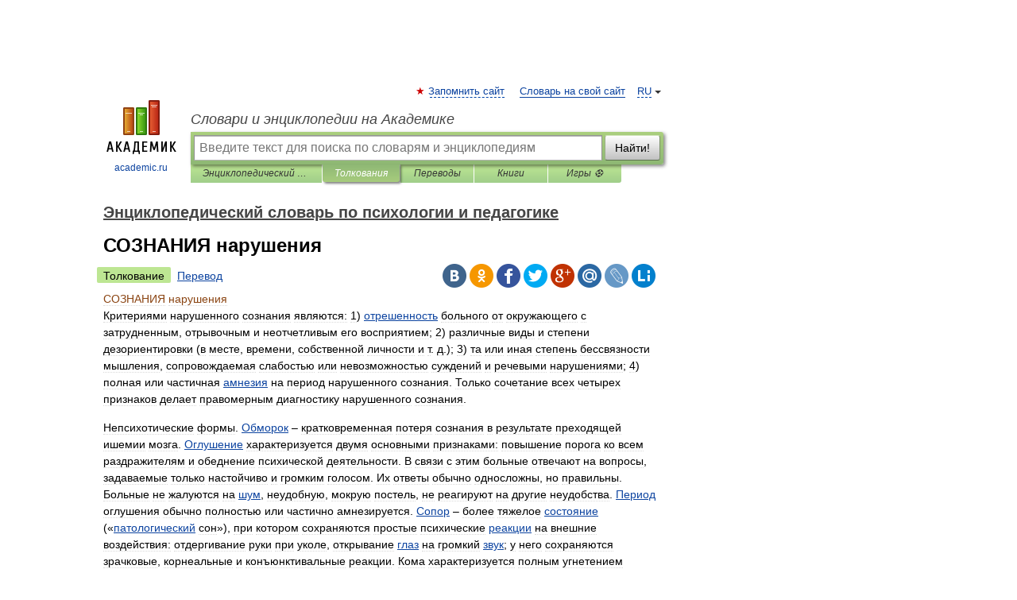

--- FILE ---
content_type: text/html; charset=UTF-8
request_url: https://psychology_pedagogy.academic.ru/17462/%D0%A1%D0%9E%D0%97%D0%9D%D0%90%D0%9D%D0%98%D0%AF_%D0%BD%D0%B0%D1%80%D1%83%D1%88%D0%B5%D0%BD%D0%B8%D1%8F
body_size: 13700
content:
<!DOCTYPE html>
<html lang="ru">
<head>


	<meta http-equiv="Content-Type" content="text/html; charset=utf-8" />
	<title>СОЗНАНИЯ нарушения | это... Что такое СОЗНАНИЯ нарушения?</title>
	<meta name="Description" content="Критериями нарушенного сознания являются: 1) отрешенность больного от окружающего с затрудненным, отрывочным и неотчетливым его восприятием; 2) различные виды и степени дезориентировки (в месте, времени, собственной личности и т. д.); 3) та или&amp;#8230;" />
	<!-- type: desktop C: ru  -->
	<meta name="Keywords" content="СОЗНАНИЯ нарушения" />

 
	<!--[if IE]>
	<meta http-equiv="cleartype" content="on" />
	<meta http-equiv="msthemecompatible" content="no"/>
	<![endif]-->

	<meta name="viewport" content="width=device-width, initial-scale=1, minimum-scale=1">

	
	<meta name="rating" content="mature" />
    <meta http-equiv='x-dns-prefetch-control' content='on'>
    <link rel="dns-prefetch" href="https://ajax.googleapis.com">
    <link rel="dns-prefetch" href="https://www.googletagservices.com">
    <link rel="dns-prefetch" href="https://www.google-analytics.com">
    <link rel="dns-prefetch" href="https://pagead2.googlesyndication.com">
    <link rel="dns-prefetch" href="https://ajax.googleapis.com">
    <link rel="dns-prefetch" href="https://an.yandex.ru">
    <link rel="dns-prefetch" href="https://mc.yandex.ru">

    <link rel="preload" href="/images/Logo.png"   as="image" >
    <link rel="preload" href="/images/Logo_h.png" as="image" >

	<meta property="og:title" content="СОЗНАНИЯ нарушения | это... Что такое СОЗНАНИЯ нарушения?" />
	<meta property="og:type" content="article" />
	<meta property="og:url" content="https://psychology_pedagogy.academic.ru/17462/%D0%A1%D0%9E%D0%97%D0%9D%D0%90%D0%9D%D0%98%D0%AF_%D0%BD%D0%B0%D1%80%D1%83%D1%88%D0%B5%D0%BD%D0%B8%D1%8F" />
	<meta property="og:image" content="https://academic.ru/images/Logo_social_ru.png?3" />
	<meta property="og:description" content="Критериями нарушенного сознания являются: 1) отрешенность больного от окружающего с затрудненным, отрывочным и неотчетливым его восприятием; 2) различные виды и степени дезориентировки (в месте, времени, собственной личности и т. д.); 3) та или&amp;#8230;" />
	<meta property="og:site_name" content="Словари и энциклопедии на Академике" />
	<link rel="search" type="application/opensearchdescription+xml" title="Словари и энциклопедии на Академике" href="//psychology_pedagogy.academic.ru/dicsearch.xml" />
	<meta name="ROBOTS" content="ALL" />
	<link rel="next" href="https://psychology_pedagogy.academic.ru/17463/%D0%A1%D0%BE%D0%B7%D0%BD%D0%B0%D0%BD%D0%B8%D1%8F_%D0%BF%D0%BE%D0%BC%D1%80%D0%B0%D1%87%D0%B5%D0%BD%D0%B8%D0%B5" />
	<link rel="prev" href="https://psychology_pedagogy.academic.ru/17461/%D0%A1%D0%BE%D0%B7%D0%BD%D0%B0%D0%BD%D0%B8%D1%8F_%D0%BB%D0%B0%D0%B1%D0%B8%D0%BB%D1%8C%D0%BD%D0%BE%D1%81%D1%82%D1%8C" />
	<link rel="TOC" href="https://psychology_pedagogy.academic.ru/" />
	<link rel="index" href="https://psychology_pedagogy.academic.ru/" />
	<link rel="contents" href="https://psychology_pedagogy.academic.ru/" />
	<link rel="canonical" href="https://psychology_pedagogy.academic.ru/17462/%D0%A1%D0%9E%D0%97%D0%9D%D0%90%D0%9D%D0%98%D0%AF_%D0%BD%D0%B0%D1%80%D1%83%D1%88%D0%B5%D0%BD%D0%B8%D1%8F" />

<!-- d/t desktop  -->

    <script>
      window.CaramelDomain = "academic.ru";
      const caramelJS = document.createElement('script'); 
      caramelJS.src = "https://ads.digitalcaramel.com/caramel.js?ts="+new Date().getTime();
      caramelJS.async = true;
      document.head.appendChild(caramelJS);
    </script>


    <script>window.yaContextCb = window.yaContextCb || [] </script> 
    <script async src="https://yandex.ru/ads/system/context.js"></script>

    
<!-- +++++ ab_flag=1 fa_flag=2 +++++ -->

<style type="text/css">
div.hidden,#sharemenu,div.autosuggest,#contextmenu,#ad_top,#ad_bottom,#ad_right,#ad_top2,#restrictions,#footer ul + div,#TerminsNavigationBar,#top-menu,#lang,#search-tabs,#search-box .translate-lang,#translate-arrow,#dic-query,#logo img.h,#t-direction-head,#langbar,.smm{display:none}p,ul{list-style-type:none;margin:0 0 15px}ul li{margin-bottom:6px}.content ul{list-style-type:disc}*{padding:0;margin:0}html,body{height:100%}body{padding:0;margin:0;color:#000;font:14px Helvetica,Arial,Tahoma,sans-serif;background:#fff;line-height:1.5em}a{color:#0d44a0;text-decoration:none}h1{font-size:24px;margin:0 0 18px}h2{font-size:20px;margin:0 0 14px}h3{font-size:16px;margin:0 0 10px}h1 a,h2 a{color:#454545!important}#page{margin:0 auto}#page{min-height:100%;position:relative;padding-top:105px}#page{width:720px;padding-right:330px}* html #page{height:100%}#header{position:relative;height:122px}#logo{float:left;margin-top:21px;width:125px}#logo a.img{width:90px;margin:0 0 0 16px}#logo a.img.logo-en{margin-left:13px}#logo a{display:block;font-size:12px;text-align:center;word-break:break-all}#site-title{padding-top:35px;margin:0 0 5px 135px}#site-title a{color:#000;font-size:18px;font-style:italic;display:block;font-weight:400}#search-box{margin-left:135px;border-top-right-radius:3px;border-bottom-right-radius:3px;padding:4px;position:relative;background:#abcf7e;min-height:33px}#search-box.dic{background:#896744}#search-box table{border-spacing:0;border-collapse:collapse;width:100%}#search-box table td{padding:0;vertical-align:middle}#search-box table td:first-child{padding-right:3px}#search-box table td:last-child{width:1px}#search-query,#dic-query,.translate-lang{padding:6px;font-size:16px;height:18px;border:1px solid #949494;width:100%;box-sizing:border-box;height:32px;float:none;margin:0;background:white;float:left;border-radius:0!important}#search-button{width:70px;height:32px;text-align:center;border:1px solid #7a8e69;border-radius:3px;background:#e0e0e0}#search-tabs{display:block;margin:0 15px 0 135px;padding:0;list-style-type:none}#search-tabs li{float:left;min-width:70px;max-width:140px;padding:0 15px;height:23px;line-height:23px;background:#bde693;text-align:center;margin-right:1px}#search-box.dic + #search-tabs li{background:#C9A784}#search-tabs li:last-child{border-bottom-right-radius:3px}#search-tabs li a{color:#353535;font-style:italic;font-size:12px;display:block;white-space:nowrap;text-overflow:ellipsis;overflow:hidden}#search-tabs li.active{height:22px;line-height:23px;position:relative;background:#abcf7e;border-bottom-left-radius:3px;border-bottom-right-radius:3px}#search-box.dic + #search-tabs li.active{background:#896744}#search-tabs li.active a{color:white}#content{clear:both;margin:30px 0;padding-left:15px}#content a{text-decoration:underline}#content .breadcrumb{margin-bottom:20px}#search_sublinks,#search_links{margin-bottom:8px;margin-left:-8px}#search_sublinks a,#search_links a{padding:3px 8px 1px;border-radius:2px}#search_sublinks a.active,#search_links a.active{color:#000 !important;background:#bde693;text-decoration:none!important}.term{color:saddlebrown}@media(max-width:767px){.hideForMobile{display:none}#header{height:auto}#page{padding:5px;width:auto}#logo{float:none;width:144px;text-align:left;margin:0;padding-top:5px}#logo a{height:44px;overflow:hidden;text-align:left}#logo img.h{display:initial;width:144px;height:44px}#logo img.v{display:none}#site-title{padding:0;margin:10px 0 5px}#search-box,#search-tabs{clear:both;margin:0;width:auto;padding:4px}#search-box.translate #search-query{width:100%;margin-bottom:4px}#search-box.translate #td-search{overflow:visible;display:table-cell}ul#search-tabs{white-space:nowrap;margin-top:5px;overflow-x:auto;overflow-y:hidden}ul#search-tabs li,ul#search-tabs li.active{background:none!important;box-shadow:none;min-width:0;padding:0 5px;float:none;display:inline-block}ul#search-tabs li a{border-bottom:1px dashed green;font-style:normal;color:green;font-size:16px}ul#search-tabs li.active a{color:black;border-bottom-color:white;font-weight:700}ul#search-tabs li a:hover,ul#search-tabs li.active a:hover{color:black}#content{margin:15px 0}.h250{height:280px;max-height:280px;overflow:hidden;margin:25px 0 25px 0}
}</style>

	<link rel="shortcut icon" href="https://academic.ru/favicon.ico" type="image/x-icon" sizes="16x16" />
	<link rel="shortcut icon" href="https://academic.ru/images/icon.ico" type="image/x-icon" sizes="32x32" />
    <link rel="shortcut icon" href="https://academic.ru/images/icon.ico" type="image/x-icon" sizes="48x48" />
    
    <link rel="icon" type="image/png" sizes="16x16" href="/images/Logo_16x16_transparent.png" />
    <link rel="icon" type="image/png" sizes="32x32" href="/images/Logo_32x32_transparent.png" />
    <link rel="icon" type="image/png" sizes="48x48" href="/images/Logo_48x48_transparent.png" />
    <link rel="icon" type="image/png" sizes="64x64" href="/images/Logo_64x64_transparent.png" />
    <link rel="icon" type="image/png" sizes="128x128" href="/images/Logo_128x128_transparent.png" />

    <link rel="apple-touch-icon" sizes="57x57"   href="/images/apple-touch-icon-57x57.png" />
    <link rel="apple-touch-icon" sizes="60x60"   href="/images/apple-touch-icon-60x60.png" />
    <link rel="apple-touch-icon" sizes="72x72"   href="/images/apple-touch-icon-72x72.png" />
    <link rel="apple-touch-icon" sizes="76x76"   href="/images/apple-touch-icon-76x76.png" />
    <link rel="apple-touch-icon" sizes="114x114" href="/images/apple-touch-icon-114x114.png" />
    <link rel="apple-touch-icon" sizes="120x120" href="/images/apple-touch-icon-120x120.png" />
  
    <!-- link rel="mask-icon" href="/images/safari-pinned-tab.svg" color="#5bbad5" -->
    <meta name="msapplication-TileColor" content="#00aba9" />
    <meta name="msapplication-config" content="/images/browserconfig.xml" />
    <meta name="theme-color" content="#ffffff" />

    <meta name="apple-mobile-web-app-capable" content="yes" />
    <meta name="apple-mobile-web-app-status-bar-style" content="black /">


<script type="text/javascript">
  (function(i,s,o,g,r,a,m){i['GoogleAnalyticsObject']=r;i[r]=i[r]||function(){
  (i[r].q=i[r].q||[]).push(arguments)},i[r].l=1*new Date();a=s.createElement(o),
  m=s.getElementsByTagName(o)[0];a.async=1;a.src=g;m.parentNode.insertBefore(a,m)
  })(window,document,'script','//www.google-analytics.com/analytics.js','ga');

  ga('create', 'UA-2754246-1', 'auto');
  ga('require', 'displayfeatures');

  ga('set', 'dimension1', 'Психология');
  ga('set', 'dimension2', 'article');
  ga('set', 'dimension3', '0');

  ga('send', 'pageview');

</script>


<script type="text/javascript">
	if(typeof(console) == 'undefined' ) console = {};
	if(typeof(console.log) == 'undefined' ) console.log = function(){};
	if(typeof(console.warn) == 'undefined' ) console.warn = function(){};
	if(typeof(console.error) == 'undefined' ) console.error = function(){};
	if(typeof(console.time) == 'undefined' ) console.time = function(){};
	if(typeof(console.timeEnd) == 'undefined' ) console.timeEnd = function(){};
	Academic = {};
	Academic.sUserLanguage = 'ru';
	Academic.sDomainURL = 'https://psychology_pedagogy.academic.ru/';
	Academic.sMainDomainURL = '//dic.academic.ru/';
	Academic.sTranslateDomainURL = '//translate.academic.ru/';
	Academic.deviceType = 'desktop';
		Academic.sDictionaryId = 'psychology_pedagogy';
		Academic.Lang = {};
	Academic.Lang.sTermNotFound = 'Термин, отвечающий запросу, не найден'; 
</script>


<!--  Вариокуб -->
<script type="text/javascript">
    (function(e, x, pe, r, i, me, nt){
    e[i]=e[i]||function(){(e[i].a=e[i].a||[]).push(arguments)},
    me=x.createElement(pe),me.async=1,me.src=r,nt=x.getElementsByTagName(pe)[0],me.addEventListener("error",function(){function cb(t){t=t[t.length-1],"function"==typeof t&&t({flags:{}})};Array.isArray(e[i].a)&&e[i].a.forEach(cb);e[i]=function(){cb(arguments)}}),nt.parentNode.insertBefore(me,nt)})
    (window, document, "script", "https://abt.s3.yandex.net/expjs/latest/exp.js", "ymab");

    ymab("metrika.70309897", "init"/*, {clientFeatures}, {callback}*/);
    ymab("metrika.70309897", "setConfig", {enableSetYmUid: true});
</script>





</head>
<body>

<div id="ad_top">
<!-- top bnr -->
<div class="banner" style="max-height: 90px; overflow: hidden; display: inline-block;">




<!-- Yandex.RTB R-A-12643772-1 -->
<div id="yandex_rtb_R-A-12643772-1"></div>
<script>
window.yaContextCb.push(() => {
    Ya.Context.AdvManager.render({
        "blockId": "R-A-12643772-1",
        "renderTo": "yandex_rtb_R-A-12643772-1"
    })
})
</script>


</div> <!-- top banner  -->




</div>
	<div id="page"  >








			<div id="header">
				<div id="logo">
					<a href="//academic.ru">
						<img src="//academic.ru/images/Logo.png" class="v" alt="academic.ru" width="88" height="68" />
						<img src="//academic.ru/images/Logo_h.png" class="h" alt="academic.ru" width="144" height="44" />
						<br />
						academic.ru					</a>
				</div>
					<ul id="top-menu">
						<li id="lang">
							<a href="#" class="link">RU</a>

							<ul id="lang-menu">

							<li><a href="//en-academic.com">EN</a></li>
<li><a href="//de-academic.com">DE</a></li>
<li><a href="//es-academic.com">ES</a></li>
<li><a href="//fr-academic.com">FR</a></li>
							</ul>
						</li>
						<!--li><a class="android" href="//dic.academic.ru/android.php">Android версия</a></li-->
						<!--li><a class="apple" href="//dic.academic.ru/apple.php">iPhone/iPad версия</a></li-->
						<li><a class="add-fav link" href="#" onClick="add_favorite(this);">Запомнить сайт</a></li>
						<li><a href="//partners.academic.ru/partner_proposal.php" target="_blank">Словарь на свой сайт</a></li>
						<!--li><a href="#">Форум</a></li-->
					</ul>
					<h2 id="site-title">
						<a href="//academic.ru">Словари и энциклопедии на Академике</a>
					</h2>

					<div id="search-box">
						<form action="/searchall.php" method="get" name="formSearch">

<table><tr><td id="td-search">

							<input type="text" name="SWord" id="search-query" required
							value=""
							title="Введите текст для поиска по словарям и энциклопедиям" placeholder="Введите текст для поиска по словарям и энциклопедиям"
							autocomplete="off">


<div class="translate-lang">
	<select name="from" id="translateFrom">
				<option value="xx">Все языки</option><option value="ru" selected>Русский</option><option value="en">Английский</option><option value="fr">Французский</option><option value="de">Немецкий</option><option value="es">Испанский</option><option disabled>────────</option><option value="sq">Албанский</option><option value="al">Алтайский</option><option value="ar">Арабский</option><option value="an">Арагонский</option><option value="hy">Армянский</option><option value="rp">Арумынский</option><option value="at">Астурийский</option><option value="af">Африкаанс</option><option value="bb">Багобо</option><option value="eu">Баскский</option><option value="ba">Башкирский</option><option value="be">Белорусский</option><option value="bg">Болгарский</option><option value="bu">Бурятский</option><option value="cy">Валлийский</option><option value="wr">Варайский</option><option value="hu">Венгерский</option><option value="vp">Вепсский</option><option value="hs">Верхнелужицкий</option><option value="vi">Вьетнамский</option><option value="ht">Гаитянский</option><option value="el">Греческий</option><option value="ka">Грузинский</option><option value="gn">Гуарани</option><option value="gd">Гэльский</option><option value="da">Датский</option><option value="dl">Долганский</option><option value="pr">Древнерусский язык</option><option value="he">Иврит</option><option value="yi">Идиш</option><option value="in">Ингушский</option><option value="id">Индонезийский</option><option value="ik">Инупиак</option><option value="ga">Ирландский</option><option value="is">Исландский</option><option value="it">Итальянский</option><option value="yo">Йоруба</option><option value="kk">Казахский</option><option value="kc">Карачаевский</option><option value="ca">Каталанский</option><option value="qy">Квенья</option><option value="qu">Кечуа</option><option value="ky">Киргизский</option><option value="zh">Китайский</option><option value="go">Клингонский</option><option value="kv">Коми</option><option value="mm">Коми</option><option value="ko">Корейский</option><option value="cr">Кри</option><option value="ct">Крымскотатарский</option><option value="kp">Кумыкский</option><option value="ku">Курдский</option><option value="km">Кхмерский</option><option value="la">Латинский</option><option value="lv">Латышский</option><option value="ln">Лингала</option><option value="lt">Литовский</option><option value="lb">Люксембургский</option><option value="mu">Майя</option><option value="mk">Македонский</option><option value="ms">Малайский</option><option value="ma">Маньчжурский</option><option value="mi">Маори</option><option value="mj">Марийский</option><option value="mc">Микенский</option><option value="mf">Мокшанский</option><option value="mn">Монгольский</option><option value="nu">Науатль</option><option value="nl">Нидерландский</option><option value="og">Ногайский</option><option value="no">Норвежский</option><option value="oa">Орокский</option><option value="os">Осетинский</option><option value="ot">Османский</option><option value="pi">Пали</option><option value="pm">Папьяменто</option><option value="pa">Пенджабский</option><option value="fa">Персидский</option><option value="pl">Польский</option><option value="pt">Португальский</option><option value="ro">Румынский, Молдавский</option><option value="sa">Санскрит</option><option value="se">Северносаамский</option><option value="sr">Сербский</option><option value="ld">Сефардский</option><option value="sz">Силезский</option><option value="sk">Словацкий</option><option value="sl">Словенский</option><option value="sw">Суахили</option><option value="tl">Тагальский</option><option value="tg">Таджикский</option><option value="th">Тайский</option><option value="tt">Татарский</option><option value="tw">Тви</option><option value="bo">Тибетский</option><option value="tf">Тофаларский</option><option value="tv">Тувинский</option><option value="tr">Турецкий</option><option value="tk">Туркменский</option><option value="ud">Удмуртский</option><option value="uz">Узбекский</option><option value="ug">Уйгурский</option><option value="uk">Украинский</option><option value="ur">Урду</option><option value="uu">Урумский</option><option value="fo">Фарерский</option><option value="fi">Финский</option><option value="hi">Хинди</option><option value="hr">Хорватский</option><option value="cu">Церковнославянский (Старославянский)</option><option value="ke">Черкесский</option><option value="ck">Чероки</option><option value="ce">Чеченский</option><option value="cs">Чешский</option><option value="cv">Чувашский</option><option value="cn">Шайенского</option><option value="sv">Шведский</option><option value="cj">Шорский</option><option value="sx">Шумерский</option><option value="ev">Эвенкийский</option><option value="gw">Эльзасский</option><option value="mv">Эрзянский</option><option value="eo">Эсперанто</option><option value="et">Эстонский</option><option value="ya">Юпийский</option><option value="sh">Якутский</option><option value="ja">Японский</option>	</select>
</div>
<div id="translate-arrow"><a>&nbsp;</a></div>
<div class="translate-lang">
	<select name="to" id="translateOf">
				<option value="xx" selected>Все языки</option><option value="ru">Русский</option><option value="en">Английский</option><option value="fr">Французский</option><option value="de">Немецкий</option><option value="es">Испанский</option><option disabled>────────</option><option value="av">Аварский</option><option value="ad">Адыгейский</option><option value="az">Азербайджанский</option><option value="ai">Айнский язык</option><option value="al">Алтайский</option><option value="ar">Арабский</option><option value="hy">Армянский</option><option value="eu">Баскский</option><option value="ba">Башкирский</option><option value="be">Белорусский</option><option value="hu">Венгерский</option><option value="vp">Вепсский</option><option value="vd">Водский</option><option value="el">Греческий</option><option value="da">Датский</option><option value="he">Иврит</option><option value="yi">Идиш</option><option value="iz">Ижорский</option><option value="in">Ингушский</option><option value="id">Индонезийский</option><option value="is">Исландский</option><option value="it">Итальянский</option><option value="kk">Казахский</option><option value="kc">Карачаевский</option><option value="zh">Китайский</option><option value="kv">Коми</option><option value="ct">Крымскотатарский</option><option value="kp">Кумыкский</option><option value="la">Латинский</option><option value="lv">Латышский</option><option value="lt">Литовский</option><option value="mj">Марийский</option><option value="mf">Мокшанский</option><option value="mn">Монгольский</option><option value="nl">Нидерландский</option><option value="no">Норвежский</option><option value="os">Осетинский</option><option value="fa">Персидский</option><option value="pl">Польский</option><option value="pt">Португальский</option><option value="sk">Словацкий</option><option value="sl">Словенский</option><option value="sw">Суахили</option><option value="tg">Таджикский</option><option value="th">Тайский</option><option value="tt">Татарский</option><option value="tr">Турецкий</option><option value="tk">Туркменский</option><option value="ud">Удмуртский</option><option value="uz">Узбекский</option><option value="ug">Уйгурский</option><option value="uk">Украинский</option><option value="uu">Урумский</option><option value="fi">Финский</option><option value="cu">Церковнославянский (Старославянский)</option><option value="ce">Чеченский</option><option value="cs">Чешский</option><option value="cv">Чувашский</option><option value="sv">Шведский</option><option value="cj">Шорский</option><option value="ev">Эвенкийский</option><option value="mv">Эрзянский</option><option value="eo">Эсперанто</option><option value="et">Эстонский</option><option value="sh">Якутский</option><option value="ja">Японский</option>	</select>
</div>
<input type="hidden" name="did" id="did-field" value="psychology_pedagogy" />
<input type="hidden" id="search-type" name="stype" value="" />

</td><td>

							<button id="search-button">Найти!</button>

</td></tr></table>

						</form>

						<input type="text" name="dic_query" id="dic-query"
						title="Интерактивное оглавление. Вводите нужный Вам термин" placeholder="Интерактивное оглавление. Вводите нужный Вам термин"
						autocomplete="off" >


					</div>
				  <ul id="search-tabs">
    <li data-search-type="-1" id="thisdic" ><a href="#" onclick="return false;">Энциклопедический словарь по психологии и педагогике</a></li>
    <li data-search-type="0" id="interpretations" class="active"><a href="#" onclick="return false;">Толкования</a></li>
    <li data-search-type="1"  id="translations" ><a href="#" onclick="return false;">Переводы</a></li>
    <li data-search-type="10" id="books"            ><a href="#" onclick="return false;">Книги       </a></li>
    <li data-search-type="88" id="games"            ><a href="https://games.academic.ru" title="Бесплатные игры" >Игры ⚽</a></li>
  </ul>
				</div>

	
<div id="ad_top2"></div>	
			<div id="content">

  
  				<div itemscope itemtype="http://data-vocabulary.org/Breadcrumb" style="clear: both;">
  				<h2 class="breadcrumb"><a href="/" itemprop="url"><span itemprop="title">Энциклопедический словарь по психологии и педагогике</span></a>
  				</h2>
  				</div>
  				<div class="content" id="selectable-content">
  					<div class="title" id="TerminTitle"> <!-- ID нужен для того, чтобы спозиционировать Pluso -->
  						<h1>СОЗНАНИЯ нарушения</h1>
  
  </div><div id="search_links"><a class="active">Толкование</a><a href="//translate.academic.ru/СОЗНАНИЯ нарушения/ru/">Перевод</a>
  					</div>
  
  <ul class="smm">
  <li class="vk"><a onClick="share('vk'); return false;" href="#"></a></li>
  <li class="ok"><a onClick="share('ok'); return false;" href="#"></a></li>
  <li class="fb"><a onClick="share('fb'); return false;" href="#"></a></li>
  <li class="tw"><a onClick="share('tw'); return false;" href="#"></a></li>
  <li class="gplus"><a onClick="share('g+'); return false;" href="#"></a></li>
  <li class="mailru"><a onClick="share('mail.ru'); return false;" href="#"></a></li>
  <li class="lj"><a onClick="share('lj'); return false;" href="#"></a></li>
  <li class="li"><a onClick="share('li'); return false;" href="#"></a></li>
</ul>
<div id="article"><dl>
<div itemscope itemtype="http://webmaster.yandex.ru/vocabularies/enc-article.xml">

               <dt itemprop="title" class="term" lang="ru">СОЗНАНИЯ нарушения</dt>

               <dd itemprop="content" class="descript" lang="ru"> Критериями нарушенного сознания являются: 1) <a href="http://psychology_pedagogy.academic.ru/12025/%D0%9E%D1%82%D1%80%D0%B5%D1%88%D0%B5%D0%BD%D0%BD%D0%BE%D1%81%D1%82%D1%8C">отрешенность</a> больного от окружающего с затрудненным, отрывочным и неотчетливым его восприятием; 2) различные виды и степени дезориентировки (в месте, времени, собственной личности и т. д.); 3) та или иная степень бессвязности мышления, сопровождаемая слабостью или невозможностью суждений и речевыми нарушениями; 4) полная или частичная <a href="http://psychology_pedagogy.academic.ru/1652/%D0%90%D0%9C%D0%9D%D0%95%D0%97%D0%98%D0%AF">амнезия</a> на период нарушенного сознания. Только сочетание всех четырех признаков делает правомерным диагностику нарушенного сознания.
<br /></p><p>        Непсихотические формы. <a href="http://psychology_pedagogy.academic.ru/11328/%D0%9E%D0%B1%D0%BC%D0%BE%D1%80%D0%BE%D0%BA">Обморок</a> – кратковременная потеря сознания в результате преходящей ишемии мозга. <a href="http://psychology_pedagogy.academic.ru/11535/%D0%9E%D0%B3%D0%BB%D1%83%D1%88%D0%B5%D0%BD%D0%B8%D0%B5">Оглушение</a> характеризуется двумя основными признаками: повышение порога ко всем раздражителям и обеднение психической деятельности. В связи с этим больные отвечают на вопросы, задаваемые только настойчиво и громким голосом. Их ответы обычно односложны, но правильны. Больные не жалуются на <a href="http://psychology_pedagogy.academic.ru/20817/%D0%A8%D0%A3%D0%9C">шум</a>, неудобную, мокрую постель, не реагируют на другие неудобства. <a href="http://psychology_pedagogy.academic.ru/12665/%D0%9F%D0%B5%D1%80%D0%B8%D0%BE%D0%B4">Период</a> оглушения обычно полностью или частично амнезируется. <a href="http://psychology_pedagogy.academic.ru/17522/%D0%A1%D0%BE%D0%BF%D0%BE%D1%80">Сопор</a> – более тяжелое <a href="http://psychology_pedagogy.academic.ru/17554/%D0%A1%D0%BE%D1%81%D1%82%D0%BE%D1%8F%D0%BD%D0%B8%D0%B5">состояние</a> («<a href="http://psychology_pedagogy.academic.ru/12501/%D0%9F%D0%B0%D1%82%D0%BE%D0%BB%D0%BE%D0%B3%D0%B8%D1%87%D0%B5%D1%81%D0%BA%D0%B8%D0%B9">патологический</a> сон»), при котором сохраняются простые психические <a href="http://psychology_pedagogy.academic.ru/14633/%D0%A0%D0%B5%D0%B0%D0%BA%D1%86%D0%B8%D0%B8">реакции</a> на внешние воздействия: отдергивание руки при уколе, открывание <a href="http://psychology_pedagogy.academic.ru/4835/%D0%93%D0%BB%D0%B0%D0%B7">глаз</a> на громкий <a href="http://psychology_pedagogy.academic.ru/6653/%D0%97%D0%B2%D1%83%D0%BA">звук</a>; у него сохраняются зрачковые, корнеальные и конъюнктивальные реакции. Кома характеризуется полным угнетением психической деятельности, отсутствием зрачковых и других рефлексов, расстройством функций тазовых органов. Все степени оглушенности являются признаками тяжелого поражения головного мозга и наблюдаются при интоксикациях, черепно-мозговых травмах, расстройствах обмена веществ (<a href="http://psychology_pedagogy.academic.ru/19155/%D0%A3%D1%80%D0%B5%D0%BC%D0%B8%D1%8F">уремия</a>, диабет), при объемных процессах, сосудистых и других органических заболеваниях ЦНС.
<br /></p><p>        Психотические формы. <a href="http://psychology_pedagogy.academic.ru/18065/%D0%A1%D1%83%D0%BC%D0%B5%D1%80%D0%B5%D1%87%D0%BD%D0%BE%D0%B5_%D0%BF%D0%BE%D0%BC%D1%80%D0%B0%D1%87%D0%B5%D0%BD%D0%B8%D0%B5_%D1%81%D0%BE%D0%B7%D0%BD%D0%B0%D0%BD%D0%B8%D1%8F">Сумеречное помрачение сознания</a> – внезапно возникающее и внезапно прекращающееся <a href="http://psychology_pedagogy.academic.ru/13098/%D0%9F%D0%BE%D0%BC%D1%80%D0%B0%D1%87%D0%B5%D0%BD%D0%B8%D0%B5_%D1%81%D0%BE%D0%B7%D0%BD%D0%B0%D0%BD%D0%B8%D1%8F">помрачение сознания</a> с последующей амнезией, при котором больной совершает последовательные действия, обусловленные бредовыми или галлюцинаторными переживаниями, аффектами страха или злобы. Критериями являются: пароксизмальность возникновения и прекращения расстройства, сохранность автоматизированной деятельности, полная последующая амнезия. Возможен частичный контакт с больным. Сумеречные состояния сознания наблюдаются при эпилепсии, органических заболеваниях головного мозга.
<br /></p><p>        Делирий – иллюзорно-галлюцинаторное помрачение сознания, характеризующееся (в отличие от оглушенности) понижением порога ко всем раздражителям и богатой психопатологической симптоматикой. <a href="http://psychology_pedagogy.academic.ru/11632/%D0%9E%D0%BD%D0%B5%D0%B9%D1%80%D0%BE%D0%B8%D0%B4">Онейроид</a> (онейроидный <a href="http://psychology_pedagogy.academic.ru/17055/%D0%A1%D0%B8%D0%BD%D0%B4%D1%80%D0%BE%D0%BC">синдром</a>) – помрачение сознания с наплывом ярких и фантастических, сноподобных представлений в виде законченных по содержанию картин, которые следуют в определенной последовательности. Если неадекватное <a href="http://psychology_pedagogy.academic.ru/12829/%D0%9F%D0%9E%D0%92%D0%95%D0%94%D0%95%D0%9D%D0%98%D0%95">поведение</a> больного в делирии сразу становится всем заметно, то онейроидное состояние часто просматривается в связи с малоподвижностью больного («при делирии больной – участник воображаемых событий, а при онейроиде – зритель»). Постоянны кататонические расстройства, чаще протекающие с заторможенностью (см. <a href="http://psychology_pedagogy.academic.ru/7719/%D0%9A%D0%B0%D1%82%D0%B0%D1%82%D0%BE%D0%BD%D0%B8%D1%8F">Кататония</a>). Больные обычно безмолвны, почти неподвижны, с застывшим выражением лица, и только взгляд, в котором возникает попеременно <a href="http://psychology_pedagogy.academic.ru/3960/%D0%92%D0%BE%D1%81%D1%82%D0%BE%D1%80%D0%B3">восторг</a>, отрешенность, <a href="http://psychology_pedagogy.academic.ru/17905/%D0%A1%D1%82%D1%80%D0%B0%D1%85">страх</a>, изумление свидетельствует о том, что в их сознании происходит что-то необычное.
<br /></p><p>        Онейроид может продолжаться несколько недель и в памяти пациента обычно сохраняются фантастические переживания при забывании реально происходивших в это <a href="http://psychology_pedagogy.academic.ru/3981/%D0%92%D0%A0%D0%95%D0%9C%D0%AF">время</a> событий. Наблюдается, как <a href="http://psychology_pedagogy.academic.ru/13275/%D0%9F%D1%80%D0%B0%D0%B2%D0%B8%D0%BB%D0%BE">правило</a>, при острых приступах шизофрении. <a href="http://psychology_pedagogy.academic.ru/17554/%D0%A1%D0%BE%D1%81%D1%82%D0%BE%D1%8F%D0%BD%D0%B8%D0%B5">Состояние</a> требует неотложной помощи, временно может купироваться внутримышечным введением нейролептиков (<a href="http://psychology_pedagogy.academic.ru/1606/%D0%90%D0%BC%D0%B8%D0%BD%D0%B0%D0%B7%D0%B8%D0%BD">аминазин</a> – 2,5 % раствор до 4 мл, тизерцин – до 2 мл); курсовое <a href="http://psychology_pedagogy.academic.ru/9106/%D0%9B%D0%B5%D1%87%D0%B5%D0%BD%D0%B8%D0%B5">лечение</a> проводится только в условиях психиатрического стационара. <a href="http://psychology_pedagogy.academic.ru/1599/%D0%90%D0%BC%D0%B5%D0%BD%D1%86%D0%B8%D1%8F">Аменция</a> (аментивный синдром) – наиболее глубокая степени помрачения сознания, характеризующаяся растерянностью с аффектом недоумения и бессвязным речедвигательным возбуждением. Характерны <a href="http://psychology_pedagogy.academic.ru/5349/%D0%94%D0%B5%D0%B7%D0%BE%D1%80%D0%B8%D0%B5%D0%BD%D1%82%D0%B8%D1%80%D0%BE%D0%B2%D0%BA%D0%B0">дезориентировка</a> в месте и времени, собственной личности, <a href="http://psychology_pedagogy.academic.ru/14557/%D0%A0%D0%B0%D1%81%D1%81%D1%82%D1%80%D0%BE%D0%B9%D1%81%D1%82%D0%B2%D0%BE">расстройство</a> мышления вплоть до бессвязности, бессистемность бредовых высказываний, двигательное <a href="http://psychology_pedagogy.academic.ru/3838/%D0%92%D0%BE%D0%B7%D0%B1%D1%83%D0%B6%D0%B4%D0%B5%D0%BD%D0%B8%D0%B5">возбуждение</a> в пределах постели, отсутствие продуктивного контакта с окружающими, <a href="http://psychology_pedagogy.academic.ru/11961/%D0%9E%D1%82%D0%BA%D0%B0%D0%B7">отказ</a> от пищи и последующая амнезия. Больные быстро истощаются и на время замолкают, при этом исчезает и двигательное возбуждение. Воспоминания о периоде аменции не сохраняется. Возникает преимущественно в связи с длительными, истощающими <a href="http://psychology_pedagogy.academic.ru/11807/%D0%9E%D1%80%D0%B3%D0%B0%D0%BD%D0%B8%D0%B7%D0%BC">организм</a> болезнями, инфекциями и интоксикациями. Продолжается несколько недель или месяцев.
<br /></p><p>        Лечение большинства нарушений сознания требует пристального внимания к больному, госпитализации в психиатрический <a href="http://psychology_pedagogy.academic.ru/17803/%D0%A1%D1%82%D0%B0%D1%86%D0%B8%D0%BE%D0%BD%D0%B0%D1%80">стационар</a> или реанимационное отделение. При транспортировке такого больного около него неотлучно должны находиться фельдшер и медсестра, имеющие при себе необходимый <a href="http://psychology_pedagogy.academic.ru/10474/%D0%9D%D0%B0%D0%B1%D0%BE%D1%80">набор</a> препаратов (вводимых внутримышечно), стимулирующих сердечно-сосудистую систему и дыхание. Амбулаторное лечение можно проводить при обмороках, простых формах сумеречного помрачения сознания, которые обыкновенно проходят до госпитализации.
<br /></p><p>    </dd>

               <br />

               <p id="TerminSourceInfo" class="src">

               <em><span itemprop="source">Энциклопедический словарь по психологии и педагогике</span>.
   <span itemprop="source-date">2013</span>.</em>
 </p>
</div>
</dl>
</div>

<div style="padding:5px 0px;"> <a href="https://games.academic.ru" style="color: green; font-size: 16px; margin-right:10px"><b>Игры ⚽</b></a> <b><a title='онлайн-сервис помощи студентам' href='https://homework.academic.ru/?type_id=11'>Поможем написать курсовую</a></b></div>

  <div id="socialBar_h"></div>
  					<ul class="post-nav" id="TerminsNavigationBar">
						<li class="prev"><a href="https://psychology_pedagogy.academic.ru/17461/%D0%A1%D0%BE%D0%B7%D0%BD%D0%B0%D0%BD%D0%B8%D1%8F_%D0%BB%D0%B0%D0%B1%D0%B8%D0%BB%D1%8C%D0%BD%D0%BE%D1%81%D1%82%D1%8C" title="Сознания лабильность">Сознания лабильность</a></li>
						<li class="next"><a href="https://psychology_pedagogy.academic.ru/17463/%D0%A1%D0%BE%D0%B7%D0%BD%D0%B0%D0%BD%D0%B8%D1%8F_%D0%BF%D0%BE%D0%BC%D1%80%D0%B0%D1%87%D0%B5%D0%BD%D0%B8%D0%B5" title="Сознания помрачение">Сознания помрачение</a></li>
					</ul>
<h3 class= "dictionary">
Полезное
</h3>
<div style="text-align: center;"><div style="display: inline-block">
  <div id="ACD_DESKTOP_VIDEO"></div>
</div></div>

<br>
  
  					<div class="other-info">
  						<div class="holder">
							<h3 class="dictionary">Смотреть что такое "СОЗНАНИЯ нарушения" в других словарях:</h3>
							<ul class="terms-list">
<li><p><strong><a href="//psychology.academic.ru/3265/%D0%BD%D0%B0%D1%80%D1%83%D1%88%D0%B5%D0%BD%D0%B8%D1%8F_%D0%B2%D0%BE%D1%81%D0%BF%D1%80%D0%B8%D1%8F%D1%82%D0%B8%D1%8F_%D0%BF%D1%80%D0%BE%D1%81%D1%82%D1%80%D0%B0%D0%BD%D1%81%D1%82%D0%B2%D0%B0">нарушения восприятия пространства</a></strong> —      пространство: восприятие: нарушение (нарушения восприятия пространства) трудности ориентировки в пространстве из за нарушений в работе анализаторов внешних (зрительного, слухового) или внутренних (кожно кинестетического), кои возникают при&#8230; … &nbsp; <span class="src2">Большая психологическая энциклопедия</span></p></li>
<li><p><strong><a href="//psychology.academic.ru/3068/%D0%BD%D0%B0%D1%80%D1%83%D1%88%D0%B5%D0%BD%D0%B8%D1%8F_%D0%B2%D0%BE%D1%81%D0%BF%D1%80%D0%B8%D1%8F%D1%82%D0%B8%D1%8F_%D0%B2%D1%80%D0%B5%D0%BC%D0%B5%D0%BD%D0%B8">нарушения восприятия времени</a></strong> —      (нарушения восприятия времени) потеря способности к временной ориентировке. Различаются:    1) общее дезориентирование во времени обусловленное нарушением сознания при локальных поражениях мозга головного и при заболеваниях психических;&#8230; … &nbsp; <span class="src2">Большая психологическая энциклопедия</span></p></li>
<li><p><strong><a href="//psychology.academic.ru/7107/%D0%A1%D0%9E%D0%97%D0%9D%D0%90%D0%9D%D0%98%D0%AF_%D0%9F%D0%90%D0%A2%D0%9E%D0%9B%D0%9E%D0%93%D0%98%D0%AF">СОЗНАНИЯ ПАТОЛОГИЯ</a></strong> — (англ. pathology of consciousness) расстройство сознания, приводящее к нарушению адекватного отражения объективной реальности. Различают след. виды расстройств сознания: 1) оглушениеповышение порога чувствительности для всех внешних раздражений;&#8230; … &nbsp; <span class="src2">Большая психологическая энциклопедия</span></p></li>
<li><p><strong><a href="//psychology.academic.ru/6812/%D0%9D%D0%90%D0%A0%D0%A3%D0%A8%D0%95%D0%9D%D0%98%D0%AF_%D0%A1%D0%9E%D0%97%D0%9D%D0%90%D0%9D%D0%98%D0%AF">НАРУШЕНИЯ СОЗНАНИЯ</a></strong> — см. Сознания патология. Большой психологический словарь. М.: Прайм ЕВРОЗНАК. Под ред. Б.Г. Мещерякова, акад. В.П. Зинченко. 2003 … &nbsp; <span class="src2">Большая психологическая энциклопедия</span></p></li>
<li><p><strong><a href="//communication_psychology.academic.ru/523/%D0%9D%D0%B0%D1%80%D1%83%D1%88%D0%B5%D0%BD%D0%B8%D1%8F_%D0%BE%D0%B1%D1%89%D0%B5%D0%BD%D0%B8%D1%8F_%D1%83_%D0%BF%D0%B0%D1%86%D0%B8%D0%B5%D0%BD%D1%82%D0%BE%D0%B2_%D1%81_%D0%BD%D0%B5%D0%B2%D1%80%D0%BE%D0%BB%D0%BE%D0%B3%D0%B8%D1%87%D0%B5%D1%81%D0%BA%D0%BE%D0%B9_%D0%BF%D0%B0%D1%82%D0%BE%D0%BB%D0%BE%D0%B3%D0%B8%D0%B5%D0%B9">Нарушения общения у пациентов с неврологической патологией</a></strong> — нарушения, обусловленные след. осн. факторами: дефект речевой функции, нарушения структурно семантического (внутреннего) оформления высказывания, мутизм, ограничение возможности О. у больных с тяжелыми дефектами двигательных, сенсорных и др.&#8230; … &nbsp; <span class="src2">Психология общения. Энциклопедический словарь</span></p></li>
<li><p><strong><a href="//dic.academic.ru/dic.nsf/psihologic/1140">Нарушения Восприятия Времени</a></strong> — потеря способности к временной ориентировке. Различают общую дезориентировку во времени, обусловленную нарушением сознания при локальных поражениях мозга и при психических заболеваниях, и более частную, проявляющуюся как затруднения правильной&#8230; … &nbsp; <span class="src2">Психологический словарь</span></p></li>
<li><p><strong><a href="//dic.academic.ru/dic.nsf/ruwiki/1055599">Нарушения сознания</a></strong> — Полноценное функционирование сознания предполагает состояние бодрствования, обусловленное полноценной реализацией когнитивной функции полушарий головного мозга и их взаимоотношений с пробуждающими механизмами ретикулярной формации,&#8230; … &nbsp; <span class="src2">Википедия</span></p></li>
<li><p><strong><a href="//social_work.academic.ru/344/%D0%9D%D0%B0%D1%80%D1%83%D1%88%D0%B5%D0%BD%D0%B8%D1%8F_%D0%BF%D1%81%D0%B8%D1%85%D0%B8%D1%87%D0%B5%D1%81%D0%BA%D0%BE%D0%B3%D0%BE_%D0%B7%D0%B4%D0%BE%D1%80%D0%BE%D0%B2%D1%8C%D1%8F">Нарушения психического здоровья</a></strong> — – проблемы, которые западная культура связывает с психикой. Уже во времена Декарта в XVIII в. «психикой» называли продукцию «сознания», в частности восприятие, мысли и суждения, эмоции и поведение. Таким образом, западное общество связывало&#8230; … &nbsp; <span class="src2">Словарь-справочник по социальной работе</span></p></li>
<li><p><strong><a href="//dic.academic.ru/dic.nsf/enc_psychology/541/%D0%9D%D0%B0%D1%80%D1%83%D1%88%D0%B5%D0%BD%D0%B8%D1%8F">Нарушения сна (sleep disorders)</a></strong> — Жалобы на качество и количество сна весьма нередки около 15% взрослого населения испытывают частые и хронические нарушения сна. Преобладающим нарушением сна является бессонница или расстройство засыпания и поддержания сна. Выделяют три разных&#8230; … &nbsp; <span class="src2">Психологическая энциклопедия</span></p></li>
<li><p><strong><a href="//psychology_pedagogy.academic.ru/10665/%D0%9D%D0%90%D0%A0%D0%A3%D0%A8%D0%95%D0%9D%D0%98%D0%AF_%D0%9F%D0%A1%D0%98%D0%A5%D0%98%D0%9A%D0%98_%D0%9F%D0%A0%D0%98_%D0%A1%D0%9E%D0%A1%D0%A3%D0%94%D0%98%D0%A1%D0%A2%D0%9E%D0%99_%D0%9F%D0%90%D0%A2%D0%9E%D0%9B%D0%9E%D0%93%D0%98%D0%98_%D0%A6%D0%95%D0%9D%D0%A2%D0%A0%D0%90%D0%9B%D0%AC%D0%9D%D0%9E%D0%99_%D0%9D%D0%95%D0%A0%D0%92%D0%9D%D0%9E%D0%99_%D0%A1%D0%98%D0%A1%D0%A2%D0%95%D0%9C%D0%AB">НАРУШЕНИЯ ПСИХИКИ ПРИ СОСУДИСТОЙ ПАТОЛОГИИ ЦЕНТРАЛЬНОЙ НЕРВНОЙ СИСТЕМЫ</a></strong> — Сосудистые заболевания головного мозга со свойственными им разнообразными нервнопсихическими нарушениями являются обычно одним из проявлений общих сосудистых заболеваний, из которых наиболее распространены атеросклероз, гипертоническая болезнь&#8230; … &nbsp; <span class="src2">Энциклопедический словарь по психологии и педагогике</span></p></li>
							</ul>
						</div>
	</div>
					</div>



			</div>
  
<div id="ad_bottom">

<br />
<!-- new yandex bnr -->
<div class="banner" style="max-height: 440px; overflow: hidden;">

<!-- Yandex.RTB R-A-12643772-5 -->
<div id="yandex_rtb_R-A-12643772-5"></div>
<script>
window.yaContextCb.push(() => {
    Ya.Context.AdvManager.render({
        "blockId": "R-A-12643772-5",
        "renderTo": "yandex_rtb_R-A-12643772-5"
    })
})
</script>

</div>



</div>

	<div id="footer">
		<div id="liveinternet">
            <!--LiveInternet counter--><a href="https://www.liveinternet.ru/click;academic"
            target="_blank"><img id="licntC2FD" width="31" height="31" style="border:0" 
            title="LiveInternet"
            src="[data-uri]"
            alt=""/></a><script>(function(d,s){d.getElementById("licntC2FD").src=
            "https://counter.yadro.ru/hit;academic?t44.6;r"+escape(d.referrer)+
            ((typeof(s)=="undefined")?"":";s"+s.width+"*"+s.height+"*"+
            (s.colorDepth?s.colorDepth:s.pixelDepth))+";u"+escape(d.URL)+
            ";h"+escape(d.title.substring(0,150))+";"+Math.random()})
            (document,screen)</script><!--/LiveInternet-->
		</div>


      <div id="restrictions">18+</div>


				&copy; Академик, 2000-2026
<ul>
			<li>
				Обратная связь:
				<a id="m_s" href="#">Техподдержка</a>,
				<a id="m_a" href="#">Реклама на сайте</a>
			</li>
</ul>

<br/>
<ul>
			<li>
        <a href="https://tournavigator.pro/" target="_blank">&#128099; Путешествия</a>
			</li>
</ul>
<div>


			<a href="//partners.academic.ru/partner_proposal.php">Экспорт словарей на сайты</a>, сделанные на PHP, <div class="img joom"></div> Joomla, <div class="img drp"></div> Drupal, <div class="img wp"></div> WordPress, MODx.
</div>

	</div>


		<div id="contextmenu">
		<ul id="context-actions">
		  <li><a data-in="masha">Пометить текст и поделиться</a></li>
		  <li class="separator"></li>
		  <!--li><a data-in="dic">Искать в этом же словаре</a></li-->
		  <!--li><a data-in="synonyms">Искать синонимы</a></li-->
		  <li><a data-in="academic">Искать во всех словарях</a></li>
		  <li><a data-in="translate">Искать в переводах</a></li>
		  <li><a data-in="internet">Искать в Интернете</a></li>
		  <!--li><a data-in="category">Искать в этой же категории</a></li-->
		</ul>
		<ul id="context-suggestions">
		</ul>
		</div>

		<div id="sharemenu" style="top: 1075px; left: 240px;">
			<h3>Поделиться ссылкой на выделенное</h3>
			<ul class="smm">
  <li class="vk"><a onClick="share('vk'); return false;" href="#"></a></li>
  <li class="ok"><a onClick="share('ok'); return false;" href="#"></a></li>
  <li class="fb"><a onClick="share('fb'); return false;" href="#"></a></li>
  <li class="tw"><a onClick="share('tw'); return false;" href="#"></a></li>
  <li class="gplus"><a onClick="share('g+'); return false;" href="#"></a></li>
  <li class="mailru"><a onClick="share('mail.ru'); return false;" href="#"></a></li>
  <li class="lj"><a onClick="share('lj'); return false;" href="#"></a></li>
  <li class="li"><a onClick="share('li'); return false;" href="#"></a></li>
</ul>
			<div id="share-basement">
				<h5>Прямая ссылка:</h5>
				<a href="" id="share-directlink">
					…
				</a>
				<small>
					Нажмите правой клавишей мыши и выберите «Копировать ссылку»				</small>
			</div>
		</div>

	

	<script async src="/js/academic.min.js?150324" type="text/javascript"></script>



<div id="ad_right">

<script async src="https://ad.mail.ru/static/ads-async.js"></script>
<ins class="mrg-tag" style="display:inline-block;text-decoration: none;" data-ad-client="ad-860730" data-ad-slot="860730"></ins>  
<script>(MRGtag = window.MRGtag || []).push({})</script><div class="banner sticky">
  <div class="ACD_MIDR_300c_test">
<!--  Временно, для теста  -->

<div caramel-id="01j78m1mtc0s4v1w086tt6jgcp"></div>





</div>
</div>

</div>


</div>


<br/><br/><br/><br/><br/><br/>

<!-- Yandex.Metrika counter -->
<script type="text/javascript" >
   (function(m,e,t,r,i,k,a){m[i]=m[i]||function(){(m[i].a=m[i].a||[]).push(arguments)};
   m[i].l=1*new Date();k=e.createElement(t),a=e.getElementsByTagName(t)[0],k.async=1,k.src=r,a.parentNode.insertBefore(k,a)})
   (window, document, "script", "https://mc.yandex.ru/metrika/tag.js", "ym");

   ym(70309897, "init", {
        clickmap:false,
        trackLinks:true,
        accurateTrackBounce:false
   });
</script>
<noscript><div><img src="https://mc.yandex.ru/watch/70309897" style="position:absolute; left:-9999px;" alt="" /></div></noscript>
<!-- /Yandex.Metrika counter -->


<!-- Begin comScore Tag -->
<script>
  var _comscore = _comscore || [];
  _comscore.push({ c1: "2", c2: "23600742" });
  (function() {
    var s = document.createElement("script"), el = document.getElementsByTagName("script")[0]; s.async = true;
    s.src = (document.location.protocol == "https:" ? "https://sb" : "http://b") + ".scorecardresearch.com/beacon.js";
    el.parentNode.insertBefore(s, el);
  })();
</script>
<noscript>
  <img src="//b.scorecardresearch.com/p?c1=2&c2=23600742&cv=2.0&cj=1" />
</noscript>
<!-- End comScore Tag -->



<!-- Floorad (desk) от DC -->
<div caramel-id="01j9h9etzbb3r1y5k6k9gvrkxs"></div>



</body>
  <link rel="stylesheet" href="/css/academic_v2.css?20210501a" type="text/css" />
  <link rel="stylesheet" href="/css/mobile-menu.css?20190810" type="text/css" />
 

</html>

